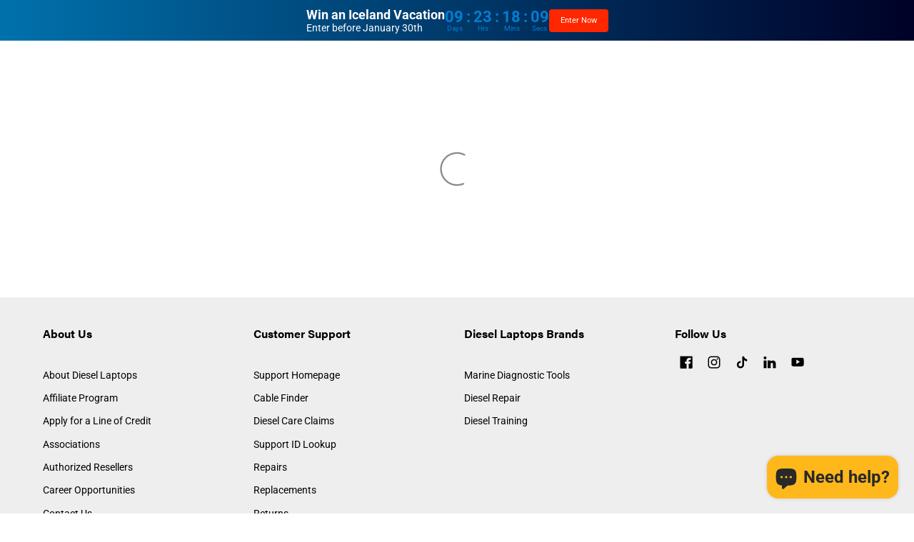

--- FILE ---
content_type: text/css
request_url: https://www.diesellaptops.com/cdn/shop/t/37/assets/styles.overrides.css?v=138295218372490247981767994038
body_size: 12282
content:
/** Shopify CDN: Minification failed

Line 2832:17 Unexpected "}"

**/
 html {
    -webkit-box-sizing: border-box;
    box-sizing: border-box; }
  
  *,
  *::before,
  *::after {
    -webkit-box-sizing: inherit;
    box-sizing: inherit; }
#shopify-chat iframe {
	z-index: 99999999 !important;
}
#header {
  border-bottom: 1px solid #dddddd;
}
.content ul li {
  list-style: disc;
}
.content ul li:before {
  display: none;
}
.content ul li ul li {
  list-style: circle;
}
ul li li, ol li li {
  font-size: inherit;
}
.content ul.pagination li {
  list-style: none;
}
.static-search .search-form.search-form-header > span button svg {
  height: 30px;
  width: 30px;
}
/* Mike Stuff */

#comments {
  display:none;
}

.container {
    margin: 0 auto;
    padding: 0 var(--master_spacing);
}
.index-page .container,
#header-toolbar .container {
  max-width: 1600px;
}
/*#shopify-section-template--18168604328185__section_image_with_text_overlay_eELMit > section > div > div > div > div > div > div:hover > img {
  filter:brightness(.3) grayscale(1);
  transition: all 0.15s ease;
}

#shopify-section-template--18168604328185__section_image_with_text_overlay_eELMit > section > div > div > div > div > div > div > img {
  transition: all 0.15s ease;
}*/
.index-page div[class^= "dynamic-section-image"] div a:hover + img {
  filter:brightness(.3) grayscale(1);
  transition: all 0.15s ease;
}

/* Overrides */
.banner-section + .container {
  margin-top: var(--master_spacing);
}
.product-details .form-blocks.meta {
	float: left;
	width: 100%;
}
.clearBoth .form-blocks.meta p:last-child {
  border-bottom: none;
}
.relative.image-align span {
  top: 35%;
}
.relative.image-align {
  padding-left: 0;
  padding-bottom: 0;
}
.shopify-section:first-child:not(section:last-child), .shopify-section:first-child>.section-margin-bottom:not(section:last-child) {
  margin-bottom: 0;
}
.shopify-section:last-child > .section-margin-bottom {
  margin-bottom: var(--section-margin-bottom-desktop);
}
.breadcrumbs a, .breadcrumbs span {
  font-size: var(--small);
}
.cart-table-header h4 {
  color: var(--accent_color);
}
/* .tmenu_app .tmenu_nav li.tmenu_item--root:not(.tmenu_item_has_child) > a.tmenu_item_link {
  background-color: #FFB81C;
}
*/

.menu-financing a {
  background-color: #FFB81C;
}

.menu-iceland > a{
    margin-left: 5px !important;
}

.menu-iceland a, .menu-iceland a:hover {
  background-color:rgb(0, 125, 197) !important;
  color: white !important;
  font-weight:bold !important;
}

.tmenu_app .tmenu_nav li.tmenu_item--root:not(.tmenu_item_has_child)>a.tmenu_item_link:hover {
  background-color: #DDDDDD;
}
.tmenu_transition_fade .tmenu_item_search_type--icon .tmenu_search_form, .tmenu_transition_fade .tmenu_submenu {
  transition-duration: .15s !important;
}
.breadcrumbs,
.collection-products {
  margin-top: 30px;
}
.cart-table .item .variants, .cart-table .item .total-item {
  color: #000000;
}
.form-blocks.meta p:last-child, 
.form-blocks.meta ul:last-child, 
.form-blocks.meta ol:last-child, 
.form-blocks.meta h1:last-child, 
.form-blocks.meta h2:last-child, 
.form-blocks.meta h3:last-child, 
.form-blocks.meta h4:last-child, 
.form-blocks.meta h5:last-child, 
.form-blocks.meta h6:last-child {
  border-bottom: none;
}
.shopify-policy__container {
  max-width: 1200px;
}
main ul,
main ol {
  margin-left: 10px;
}
/* End Overrides */

/* Styles they removed that were needed */

.cart-table .table-center .one, 
.cart-table .table-center .two, 
.cart-table .table-center .two-half, 
.cart-table .table-center .three, 
.cart-table .table-center .four, 
.cart-table .table-center .five, 
.cart-table .table-center .six, 
.cart-table .table-center .seven, 
.cart-table .table-center .eight, 
.cart-table .table-center .nine, 
.cart-table .table-center .ten, 
.cart-table .table-center .eleven, 
.cart-table .table-center .twelve {
  float: left;
}

.clearBoth {
  clear: both;
}
.header-navigation nav .responsiveMenu.isMobile li li li a:focus {
  background: rgba(0,0,0,.05);
}
.flex-container {
    background-color: #f1f1f1;
    margin: 0;
    padding: 50px;
    border-left: 4px solid #f1f1f1;
    border-right: 4px solid #f1f1f1;
    display: flex;
    flex-flow: row wrap;
    align-content: flex-start;
    align-items: center;
border-bottom: 4px solid #f1f1f1;}
.flex-container .icon-background {
    color: #f1f1f1;
    opacity: 0; }
  
  .flex-container > * {
    margin: 0 !important;
    padding: 10px;
    flex: 1; }

  .wistiaFlexEmbedContainer {
    background-color: #f1f1f1;
    margin: 0;
    padding: 50px;
    border-left: 4px solid #f1f1f1;
    border-right: 4px solid #f1f1f1;
  }
.wistiaFlexEmbedContainer:nth-of-type(odd) {
  background: #fff;
  border-top: 4px solid #f1f1f1;
}
  .flex-container .image-ping, .flex-container .fluid-width-video-wrapper,
.flex-container .wistia-video-wrapper {
    margin-right: 25px !important;
    padding: 0;
    padding-bottom: 25%;
    height: 0;
    object-position: center;
    object-fit: cover;
    /*border: 1px solid rgba(127, 127, 127, 0.16);
    box-shadow: 0 1px 4px rgba(127, 127, 127, 0.11);*/
    /*overflow: hidden;*/
    position: relative; }



.updatesBlock {
    background-color: #f1f1f1;
    margin: 0;
    padding: 30px;
    border-left: 4px solid #f1f1f1;
    border-right: 4px solid #f1f1f1;
    display: flex;
    flex-flow: row wrap;
    align-content: flex-start;
    align-items: center; 
  margin-top: 24px;
  margin-bottom: 24px;
  }
.rte .updatesBlock h4.prodseect {
  width: 100%;
  margin-top: 0;
  padding: 5px 16px;
}
.wistiaFlexEmbedContainer .wistiaEmbedBlock2 {
  margin-bottom: 30px !important;
}
.wistiaFlexEmbedContainer .videoembeds2 {
  width: 48%;
  float: left;
  text-align:center;
}
.wistiaFlexEmbedContainer .videoembeds2:nth-child(odd) {
  margin-right: 2%;
}
.wistiaFlexEmbedContainer .videoembeds2 .wistia_embed {
  display:inline-block;
}
.wistiaFlexEmbedContainer .videoembeds2 p {
  margin-bottom: 0.5rem;
}
  .flex-container .image-ping img {
    margin: 0 !important;
    padding: 0 !important;
    width: 100% !important;
    object-position: center;
    object-fit: cover;
    border: none !important;
    box-shadow: none !important;
    position: absolute; }
  
  .flex-container .yt-hd-thumbnail img {
    margin: 0 !important;
    padding: 0 !important;
    width: 100% !important;
    height: 100% !important;
    object-position: center;
    object-fit: cover;
    border: none !important;
    box-shadow: none !important; }
  
  .yt-hd-thumbnail img {
    margin: 0 !important; }
  
  .flex-container .yt-hd-thumbnail-inner-container {
    border: none !important; }
  
  .flex-container .hidden-text {
    width: 100%;
    margin-top: 25px !important;
    flex-shrink: 0;
    flex-basis: 100%;
    background: #fff;
    overflow: hidden;
    order: 3;
    display: none;
    padding-top: 30px;}
  .flex-container .needMoreSpace {
    margin-top: 40px !important;
  }
  .flex-container .hidden-text ul {
    /*display: flex;
    flex-flow: row wrap;
    align-content: flex-start;
    align-items: center; */
  grid-template-columns: repeat(3, minmax(0, 1fr));
display:grid;
}
  .flex-container .hidden-text ul.fullWidthList {
    display: block;
  }
  /*.flex-container .hidden-text ul li {
    flex: 1;
    flex-basis: 33%; }*/
.flex-container .hidden-text ul.listwidth50 li {
  flex-basis: 50%;
}
.flex-container .two-col-list ul li {
  flex-basis: 50%;
}
  .flex-container .hidden-text ul.fullWidthList li {
    flex: none;
    flex-basis: auto;
  }
  .flex-container .hidden-text ul.one-up li {
    flex: 1;
    flex-basis: 100%; }
  
  .flex-container .hidden-text ul.two-up li {
    flex: 1;
    flex-basis: 50%; }
  
  .flex-container:nth-of-type(odd) .hidden-text {
    background: #f1f1f1; }
.flex-container .inner-text {
    margin-left: 15px !important;
    position: relative; }
  
  .flex-container:nth-of-type(odd) .icon-background {
    color: #fff; }
  
  .flex-container:nth-of-type(odd) {
    background: #fff;
  border-top: 4px solid #f1f1f1;}
  
  .flex-container:nth-of-type(odd):last-of-type:not(:nth-child(even)) {
    border-bottom: 4px solid #f1f1f1;
  border-top: 4px solid #f1f1f1;}
  
  .flex-container:nth-of-type(odd) .image-ping, 
  .flex-container:nth-of-type(odd) .fluid-width-video-wrapper,
  .flex-container:nth-of-type(odd) .wistia-video-wrapper {
    margin-left: 25px !important;
    margin-right: 0 !important;
    order: 2; }
  .flex-container .image-ping {
    /*overflow: hidden;*/
  }
  .flex-container:nth-of-type(odd) .inner-text {
    margin-left: 0 !important;
    margin-right: 15px !important;
    order: 1; }
  
  .flex-container .inner-text h4 {
    margin-top: -10px;
    margin-bottom: 2px;
    text-align: center; }
  
  /* Adjustable Horizontal Rule */
  .flex-container .inner-text h4:after {
    content: "";
    display: block;
    margin: 0 auto 5px auto;
    width: 75%;
    padding: 5px 0;
    border-bottom: 3px solid #ffb81c;
    left: 0;
    position: relative; }
  
  .inner-text .awareness:after {
    border-bottom: 3px solid #d0006e !important; }
  
  .flex-container .inner-text p {
    margin-bottom: 0;
  margin-top: 16px;}
  
  .flex-container .inner-text span.fa-stack {
    width: 100%;
    color: black;
  text-align: center;}
  .flex-container .inner-text span.fa-stack img {
    height: 1em;
    width: 1.25em;
    left: 0;
    position: absolute;
    text-align: center;
  }
  .svg-inline--fa {
    font-size: inherit !important; }
.form-blocks.meta p.clickme:last-child {
  border-bottom: none;
  margin-bottom: 0;
  padding-bottom: 20px;
}

 .clickme {
    cursor: pointer;
    border: 2px solid #FFB81C;
    display: inherit;
    width: calc(100% - 50px);
    margin-left: 0;
    margin-right: 25px;
    padding: 20px;
    text-align: center;
    font-size: 1.2rem;
    color: #000 !important;
    text-decoration: none;
    background: #FFB81C !important;
    float: right;
    border-radius: 3px;
    text-align: center !important;
    transition: all 200ms ease;}
  
  .clickme a,
.form-blocks.meta p.clickme a {
    color: #000 !important;
    background: none;
    text-decoration: none;}
  
  .clickme:hover {
    background: #e4ab11;
    border: 2px solid #e4ab11; }
  
  .pink {
    border: #cf006d;
    background: #cf006d;
    color: #fff !important;
    width: 50%;
    margin: 0 25%; }
  
  .half {
    width: 50%;
    margin: 0 25%; }
  
  .third {
    width: 33%;
    margin: 33%; }
/* styles for the fordeer banners */
#shopify-block-8698817763995941236 {
  position: absolute;
  top: 0;
  width: 100%;
}

 @media screen and (max-width: 1023px) {
    .flex-container, .flex-container:nth-of-type(odd),
    .wistiaFlexEmbedContainer {
      position: relative;
      margin: 40px 0;
      padding: 0;
      /*border: 1px solid rgba(127, 127, 127, 0.16);
      box-shadow: 0 1px 4px rgba(127, 127, 127, 0.11);*/
      border: none;
      box-shadow: none;
    }
  .flex-container .inner-text span.fa-stack {
    display: none;
  }
    .flex-container .icon-background, .flex-container:nth-of-type(odd) .icon-background {
      opacity: 1; }
  
    .flex-container .inner-text, .flex-container:nth-of-type(odd) .inner-text {
      margin: 0 !important;
      order: 2 !important;
      position: relative;
      z-index: 10; }
  
    .flex-container .image-ping, .flex-container:nth-of-type(odd) .image-ping, 
    .flex-container .fluid-width-video-wrapper,  
    .flex-container > .wistia-video-wrapper,
    .flex-container:nth-of-type(odd) .fluid-width-video-wrapper,
    .flex-container:nth-of-type(odd) .wistia-video-wrapper {
      margin: 10px !important;
      padding: 0px;
      padding-bottom: 53.25%;
      flex-basis: 100%;
      max-width: none;
      width: calc(100% - 30px);
      order: 1 !important;
      /*border: 1px solid rgba(127, 127, 127, 0.16);
      box-shadow: 0 1px 4px rgba(127, 127, 127, 0.11);*/
      border: none;
      box-shadow: none;
      position: relative; }
  
    .flex-container .hidden-text ul li {
      flex-basis: 100%; }
  
    .flex-container h4, .flex-container:nth-of-type(odd) h4 {
      margin: 0 !important;
      text-align: left !important;
      position: relative;
      z-index: 2; }
  
    .flex-container h4:after {
      margin: 0 auto 5px 0 !important;
      width: 20% !important;
      z-index: 1; }
  
    .flex-container p {
      text-align: left !important; }
  
    .flex-container span.fa-stack {
      width: 2.5em !important;
      position: absolute;
      top: -55px;
      left: 10px;
      /*color: #ffb81c !important;*/
      font-size: 41px; }
   
    .product-form--regular {
      position: relative;
      margin: 40px 0;
      padding: 10px;
      background: #f1f1f1;
      border: 1px solid rgba(127, 127, 127, 0.16);
      box-shadow: 0 1px 4px rgba(127, 127, 127, 0.11); }
  
    .product-form--regular .fluid-width-video-wrapper {
      border: 1px solid rgba(127, 127, 127, 0.16);
      box-shadow: 0 1px 4px rgba(127, 127, 127, 0.11); } 
  
    .wistiaFlexEmbedContainer .videoembeds2 {
      width: 100%;
      float: none;
    }
    .wistiaFlexEmbedContainer .videoembeds2:nth-child(odd) {
      margin-right: 0;
    }
  .contentDeliveryFeatures .flex-container {
    text-align: center;
    display: block;
    padding: 10px;
  }
  .contentDeliveryFeatures .flex-container > * {
    flex: none;
    display: inline-block;
    padding: 0;
  }
  .contentDeliveryFeatures .flex-container li {
    text-align: left;
  }
   .clickme {
      float: none;
    margin-left: auto;
      margin-right: auto;
   }
 .flex-container .image-ping img {
   max-height: 100%;
   object-fit: contain;
 }
   .ihfBlock:nth-child(even) .ihfImgbox,
   .ihfBlock:nth-child(odd) .ihfContent,
   .resellerBlock:nth-child(even) .resellerImgbox,
   .resellerBlock:nth-child(odd) .resellerContent,
   .ihfBlock:nth-child(odd) .ihfImgbox,
   .ihfBlock:nth-child(2n) .ihfContent,
   .resellerBlock:nth-child(odd) .resellerImgbox,
   .resellerBlock:nth-child(2n) .resellerContent{
     float: none;
     width: 100%;
   }
   .page-page section .inner-container {
     margin-bottom: 40px;
   }
}

@media screen and (max-width: 800px) {
  .flex-container .image-ping, .flex-container .wistia-video-wrapper {
      width: 100%!important;
  }
  .flex-container .image-ping {
      margin: 10px!important;
  }
}
  @media screen and (max-width: 679px) {
    .clickme {
      float: none;
    margin-left: auto;
      margin-right: auto;
    }
  
    .pink {
      border: #cf006d;
      background: #cf006d;
      color: #fff !important;
      width: 100%;
      margin: 10px 0;
      float: none; }
  
    .half {
      width: 100%;
      margin: 10px 0;
      float: none; }
  
    .third {
      width: 100%;
      margin: 10px 0;
      float: none; }
  .header-navigation nav .responsiveMenu.isMobile a:focus {
    background: rgba(0,0,0,.05);
  }
  }
 .flex-container p.clickme {
    text-align: center !important;
    float: none;
   margin-left: auto;
   margin-right: auto;
 }
.enhanced-listing-button {
    cursor: pointer;
    border: 2px solid #ffb81c;
    display: inherit;
    width: 34%;
    margin: 10px 30px 10px 0;
    padding: 20px;
    text-align: center;
    font-size: 1.2rem;
    color: #000 !important;
    text-decoration: none;
    background: #ffb81c;
    float: none;
    width: 100%;
    border-radius: 3px; }
.enhanced-listing-button a {
  text-decoration: none;
}
.tab-body .enhanced-listing-button {
  padding: 10px;
}
    @media screen and (max-width: 719px) {
      .enhanced-listing-button {
        width: 100%;
        margin: 10px 0; } }
  
  .enhanced-listing-button:hover {
    background: #ffbf32;
    border: 2px solid #ffbf32; }
   .contentDeliveryFeatures .flex-container {
     padding: 25px 10px;
   }
  .contentDeliveryFeatures .flex-container:nth-of-type(odd) {
    border-top: 4px solid #f1f1f1;
  }

.contentDeliveryFeatures .flex-container li {
    list-style-type: none;
    padding: 10px 0;
    line-height: 1.7em;
}
.rte img.featureIcon {
  max-width: 40px;
}
.flex-container .inner-text span.fa-stack img.featureIcon {
  display: inline-block;
  position: static;
  margin-bottom: 16px;
}
.breadcrumbs a.active, 
breadcrumbs a:hover,
.breadcrumbs a:focus,
.breadcrumbs span.active,
.breadcrumbs span:hover,
.breadcrumbs span:focus,
.breadcrumbs .breadcrumb_text span:last-child,
.breadcrumbs .breadcrumb_text span:last-child a {
  color: #000000;
}
.product .product-details .product-title a:hover, .product .product-details .product-title a:focus {
  color: #000000;
}

.shopify-section {
  margin-bottom: 50px;
}
.shopify-section-header {
  margin-bottom: 0;
}
div.shopify-section-group-header-group {
  margin-bottom: 0 !important;
}
:root {
  --headline_font: "acumin-pro", sans-serif !important;
}
h1,.h1 {
	font-size: var(--headline_font_size_36);
}
h2 {
	font-size: var(--headline_font_size_30);
}
h3 {
	font-size: var(--headline_font_size_24);
}
*, h1, h2, h3, h4, h5, .h5, h6, .section-title-36 {
  line-height: 1.375em;
}

.section-title-36,
.section-title-72 {
  text-transform: uppercase;
}
.section-title-12,
.section-title-18,
.section-title-24,
.section-title-30,
.section-title-36,
.section-title-42,
.section-title-48,
.section-title-54,
.section-title-60,
.section-title-66,
.section-title-72,
.section-title-78,
.section-title-84,
.section-title-90,
.section-title-96 {
	line-height: 1.375em;
}
blockquote {
  font-style: normal;
}
a {
  color: #0088ff;
}
footer .footer-menu ul li a {
  color: #000000;
}
footer .footer .twelve {
  text-align: center;
}
footer .footer .twelve li {
  display: inline-block;
  margin-right: 10px;
  margin-left: 10px;
}
footer .footer .twelve .mobile-hide,
footer .footer .twelve .desktop-hide {
  display: none !important;
}
footer .footer .bottompad {
  margin-bottom: 10px;
}
.group:before,
  .group:after {
    content: "";
    display: table;
  }
  .group:after {
    clear: both;
  }
  .group {
    zoom: 1;
    clear: both;
  }
  .offscreen {
    display: block;
    position: fixed;
    left: -1000px;
    top: -1000px;
  }
  .textcenter {
    text-align: center;
  }
 .flex-container .icon-background {
    color: #f1f1f1;
    opacity: 0; }
.chatIframe iframe {
    width: 100%;
    height:100%;
    border: none;
  position: relative;
  z-index: 1000;
  bottom: -4px;
}

.btn.outline,
.shopify-payment-button__button.shopify-payment-button__button--unbranded.outline,
.shopify-email-marketing-confirmation__container a.outline, input[type=button].outline {
  background: var(--button_primary_background);
}
.btn:hover:not([disabled]) span.icon-minus,
.btn:focus:not([disabled]) span.icon-minus,
.shopify-payment-button__button.shopify-payment-button__button--unbranded:hover:not([disabled]) span.icon-minus,
.shopify-payment-button__button.shopify-payment-button__button--unbranded:focus:not([disabled]) span.icon-minus,
.shopify-email-marketing-confirmation__container a:hover:not([disabled]) span.icon-minus,
.shopify-email-marketing-confirmation__container a:focus:not([disabled]) span.icon-minus,
input[type="button"]:hover:not([disabled]) span.icon-minus,
input[type="button"]:focus:not([disabled]) span.icon-minus,
.btn:hover:not([disabled]) span.icon-plus,
.btn:focus:not([disabled]) span.icon-plus,
.shopify-payment-button__button.shopify-payment-button__button--unbranded:hover:not([disabled]) span.icon-plus,
.shopify-payment-button__button.shopify-payment-button__button--unbranded:focus:not([disabled]) span.icon-plus,
.shopify-email-marketing-confirmation__container a:hover:not([disabled]) span.icon-plus,
.shopify-email-marketing-confirmation__container a:focus:not([disabled]) span.icon-plus,
input[type="button"]:hover:not([disabled]) span.icon-plus,
input[type="button"]:focus:not([disabled]) span.icon-plus {
	color: var(--button_primary_background);
	text-decoration: none;
}
#itoris_dynamicproductoptions .required:not(.choices):not(select):not(.wfAutosuggest) {
  border: none !important;
  background:transparent !important;
  border-radius: 0 !important;
  font-weight: bold;
}
.btn.outline:hover:not([disabled]),
.btn.outline:focus:not([disabled]),
.shopify-payment-button__button.shopify-payment-button__button--unbranded.outline:hover:not([disabled]),
.shopify-payment-button__button.shopify-payment-button__button--unbranded.outline:focus:not([disabled]),
.shopify-email-marketing-confirmation__container a.outline:hover:not([disabled]),
.shopify-email-marketing-confirmation__container a.outline:focus:not([disabled]),
input[type=button].outline:hover:not([disabled]), input[type=button].outline:focus:not([disabled]) {
  color: #ffffff;
  background-color: #000000;
}
select {
  -webkit-appearance: auto;
}
.breadcrumbs a.active, .breadcrumbs a:hover, .breadcrumbs a:focus, .breadcrumbs span.active, .breadcrumbs span:hover, .breadcrumbs span:focus {
  color: #000000;
}
  .cart-table .dpo_cart_edit_container {
    position: fixed;
    left: -1000px;
    top: -1000px;
  }
.cart-options .one,
.cart-options .two,
.cart-options .two-half,
.cart-options .three,
.cart-options .four,
.cart-options .five,
.cart-options .six,
.cart-options .seven,
.cart-options .eight,
.cart-options .nine,
.cart-options .ten,
.cart-options .eleven,
.cart-options .twelve {
  float: left;
}
.cart-options .btn {
  width: 230px;
  max-width: none;
  font-weight: bold;
  font-size: 1.15rem;
  line-height: 130%;
}
@media screen and (max-width: 850px) {
  .cart-options .one,
  .cart-options .two,
  .cart-options .two-half,
  .cart-options .three,
  .cart-options .four,
  .cart-options .five,
  .cart-options .six,
  .cart-options .seven,
  .cart-options .eight,
  .cart-options .nine,
  .cart-options .ten,
  .cart-options .eleven,
  .cart-options .twelve {
    float: none;
    width: 100%;
    margin: 0 auto;
  }
  #shopify-section-template--18168603934969__main .cart-options .btn {
    width: 100%;
    max-width: 220px;
  }
}
.product-images-mobile {
  display: none;
}
/*.product-details .tab-body fieldset,
.product-details .tab-body fieldset legend {
  display: none;
}*/
@media only screen and (max-width: 600px) {
  .product-images-mobile {
    display: block;
  }
  .product-images-desktop {
    display: none;
  }
  footer .one:not(.brands),
  footer .two:not(.brands),
  footer .two-half:not(.brands),
  footer .three:not(.brands),
  footer .four:not(.brands),
  footer .five:not(.brands),
  footer .six:not(.brands),
  footer .seven:not(.brands),
  footer .eight:not(.brands),
  footer .nine:not(.brands),
  footer .ten:not(.brands),
  footer .eleven:not(.brands),
  footer .twelve:not(.brands) {
    padding: 0 calc(var(--master_spacing) * 3) 0 calc(var(--master_spacing) * 2.25);
  }  
  footer .footer .twelve {
    padding: 0;
  }
  footer .open-container .open.open-btn .icon {
    margin-top: 4px;
  }
 /* .sorting.open-container {
    display: none;
  }
  .sorting + #collection {
    margin-top: 50px;
  }*/
  .wFormContainer .wForm form {
    padding: 0 !important;
  }
}

input[type=checkbox] {
  appearance: checkbox;
  -webkit-appearance: checkbox;
}
input[radio] {
  appearance: radio;
  -webkit-appearance: radio;
}
.tmenu_wrapper .tmenu_alignment_center .tmenu_nav {
  justify-content: left;
}
.header-navigation nav .responsiveMenu.isDesktop li a:hover, 
.header-navigation nav .responsiveMenu.isDesktop li a:focus,
.header-navigation nav .responsiveMenu.isDesktop li a.active,
.header-navigation nav .responsiveMenu.isDesktop>li:hover > a,
.header-navigation nav .responsiveMenu.isDesktop>li:focus > a,
.header-navigation nav .responsiveMenu.isDesktop>li:focus-within > a{
    color: var(--header_font_color);
}
.customer-links ul li.hover ul,
.customer-links ul li:not(.avoid):hover ul,
.customer-links ul li:not(.avoid):focus ul,
.customer-links ul li.key:not(.avoid):focus-within ul {
    visibility: hidden;
}
.customer-links ul li.hover ul > *:first-child,
.customer-links ul li:not(.avoid):hover ul > *:first-child,
.customer-links ul li:not(.avoid):focus ul > *:first-child,
.customer-links ul li.key:not(.avoid):focus-within ul > *:first-child {
    visibility: hidden;
}

.bannerWBg {
  position: relative;
}
.bannerWBg > .container {
  height: 100%;
  padding: 0;
}
.bannerWBg, .bannerWBg > .container > .clearfix > .relative > .table-cell > .section-height {
  height: 600px;
  margin-bottom: 0;
}
.bannerWBg .container .relative {
  position: absolute;
  bottom: 0;
}
.bannerWBg h1.section-title-12, 
.bannerWBg h1.section-title-18, 
.bannerWBg h1.section-title-24, 
.bannerWBg h1.section-title-30, 
.bannerWBg h1.section-title-36, 
.bannerWBg h1.section-title-42, 
.bannerWBg h1.section-title-48, 
.bannerWBg h1.section-title-54, 
.bannerWBg h1.section-title-60, 
.bannerWBg h1.section-title-66, 
.bannerWBg h1.section-title-72, 
.bannerWBg h1.section-title-78, 
.bannerWBg h1.section-title-84, 
.bannerWBg h1.section-title-90, 
.bannerWBg h1.section-title-96 {
  background-color: #000000;
  padding: 16px;
  position: absolute;
  bottom: 0;
  left: 0;
  color: #ffffff;
  text-transform: uppercase;
  margin-bottom: 0;
}
.bannerWBg + .container {
  margin-top: 30px;
}
.texaedu .bannerWBg {
  height: 560px;
}
.header-toolbar {
  padding-top: 20px;
}
.header-toolbar ul {
  height: auto;
}
div.logo a img {
  float: left;
  margin-left: 25px;
}
.giveUsACall a {
  color: #000000;
  text-align: left;
}
.giveUsACall h4,
.giveUsACall span {
  margin-bottom: 0;
  font-size: 1rem;
  font-weight: 500;
}
.giveUsACall .small-promo-content {
  margin-left: 8px;
}
.header-customerbar-container .customer-links {
  width: calc(100% - 295px);
  display: block;
  margin-left: 20px;
  float: left;
}
.header-customerbar-container .static-search {
  margin-right: 1rem;
}
.header-customerbar-container .logo {
  float: left;
}
.collection-filters nav.text-center {
  text-align: left;
}
.customer-links ul li.mobileLogo {
  display: none;
}
predictive-search[open] .search-form .search-results {
  z-index: 10000;
}
.tmenu_submenu_type_mega .tmenu_item_link {
  padding-left: 5px !important;
  padding-right: 5px !important;
}


.header-navigation .main-menu {
  margin-top: 20px;
  float: left;
  clear: both;
}
.header-navigation nav .responsiveMenu>li>a {
  padding-top: 10px;
  padding-bottom: 10px;
}
#responsiveMenu .tmenu_item_active ul {
  background: #eeeeee;
  max-height: var(--max-height);
}
li:not(.tmenu_item_mobile) .tmenu_submenu .tmenu_item_link:not([tmenu-disabled-link]):hover {
  background: #ffb81c !important;
}
li:not(.tmenu_item_mobile) .tmenu_submenu .tmenu_col.tmenu_col-12,
li.tmenu_item_mobile .tmenu_submenu .tmenu_item a.tmenu_item_content_alignment_left {
  background: rgb(220,34,44);
}

li:not(.tmenu_item_mobile) .tmenu_submenu .tmenu_col.tmenu_col-12 a:link,
li:not(.tmenu_item_mobile) .tmenu_submenu .tmenu_col.tmenu_col-12 a:hover,
li:not(.tmenu_item_mobile) .tmenu_submenu .tmenu_col.tmenu_col-12 a:active,
li:not(.tmenu_item_mobile) .tmenu_submenu .tmenu_col.tmenu_col-12 a:focus,
li.tmenu_item_mobile .tmenu_submenu .tmenu_item a.tmenu_item_content_alignment_left:link,
li.tmenu_item_mobile .tmenu_submenu .tmenu_item a.tmenu_item_content_alignment_left:hover,
li.tmenu_item_mobile .tmenu_submenu .tmenu_item a.tmenu_item_content_alignment_left:active,
li.tmenu_item_mobile .tmenu_submenu .tmenu_item a.tmenu_item_content_alignment_left:focus{
  color: #ffffff !important;
  font-size: 21px;
  border-bottom: none;
}

li:not(.tmenu_item_mobile) .tmenu_submenu .tmenu_col.tmenu_col-12 .tmenu_item_link:not([tmenu-disabled-link]):hover {
  background: transparent !important;
}
/* For Decoder Page */
  .productHighlight {
    background-color:#F0F0F0;  
    padding: 0 50px 50px 50px;
    margin-bottom:50px;
    margin-top: 50px;
  }
  .productHighlight h2 {
    margin-bottom: 0;
    margin-top: 3rem;
  }
  .productHighlight h4 {
    line-height: 120%;
  }
  .productHighlight .fullWidth p {
    margin-top: 0;
  }
  .productHighlight .decoderPhoneForMobile {
    text-align: center;
  }
  .productHighlight .hidden-sm {
    text-align: center;
  }
  .decoderPhone {
    width:100%;
    max-width:250px;
    margin-top:0;
    margin-bottom:30px;
  }
  .productHighlight .decoderPhoneForMobile img {
    max-width: 200px;
    display: inline-block;
  }
  .productHighlightCol .iphone-header > i,
  .productHighlightCol .iphone-header > svg {
    /*float:right;*/
    font-size: 40px !important;
    /*margin-left: 20px;
    margin-top: -10px;
    height:221px;*/
    color: #FFB81C;
    position: absolute;
    right: 0;
    top: 45%;
  }
.productHighlightCol:last-child .iphone-header > i,
.productHighlightCol:last-child .iphone-header > svg {
  right: auto;
  left: 0;
}
  .productHighlightCol {
    width: calc(33.33333333% - 30px);
    float: left;
    padding: 0 15px;
    margin-top: 30px;
  }
  .productHighlightCol.decoderPhoneForLargeScreen {
    margin-top: 0;
  }
  .productHighlightCol:last-child .iphone-header > i,
  .productHighlightCol:last-child .iphone-header > svg {
    float: left;
    margin-right: 20px;
    margin-left: 0;
  }
  .text-center {
    text-align: center;
  }
  .decoderPhoneForMobile,
  .fullWidth {
    width: 100%;
  }
  .iphone-cta-1,
  .iphone-cta-2 {
    height: 230px;
    position: relative;
  }
.iphone-cta-1 {
  margin-bottom: 53px;
}
  .iphone-cta-2 {
    clear: both;
  }
.iphone-cta-1 h4,
.iphone-cta-1 p,
  .iphone-cta-2 h4,
.iphone-cta-2 p {
  padding-right: 51px;
}
.productHighlightCol:last-child .iphone-cta-1 h4,
.productHighlightCol:last-child .iphone-cta-1 p,
  .productHighlightCol:last-child .iphone-cta-2 h4,
.productHighlightCol:last-child .iphone-cta-2 p {
  padding-left: 51px;
  padding-right: 0;
}
  .appStoreLinkContainer {
    clear: both;
    text-align: center;
  }
  .appStoreLink {
    width: 25%;
    display: inline-block;
  }
  .appStoreLink a {
    display: block;
  }
  .rte .appStoreLink a img:not([style]),
  .appStoreLink a img {
    margin-top: 0;
    margin-bottom: 0;
  }
  .decoderPhoneForMobile {
    display: none;
  }
.productHighlightCol .fullWidth {
  padding-top: 50px;
}
@media (max-width: 1200px) {
  .productHighlight {
    padding: 0 0 50px;
  }
}
  @media (max-width: 845px) {
    .decoderPhoneForLargeScreen,
    .productHighlight .iphone-header > i, .productHighlight .iphone-header > svg {
      display: none !important;
    }
    .decoderPhoneForMobile {
      display: block !important;
    }
    .productHighlightCol {
      width: 100%;
      float: none;
      padding: 0;
    }
    .iphone-cta-1, .iphone-cta-2 {
      height: auto;
    }
    .productHighlightCol .fullWidth {
      padding-top: 0;
    }
    .iphone-cta-1 {
      margin-bottom: 0;
    }
    .iphone-cta-1 h4,
    .iphone-cta-1 p,
    .iphone-cta-2 h4,
    .iphone-cta-2 p,
    .productHighlightCol:last-child .iphone-cta-1 h4, 
    .productHighlightCol:last-child .iphone-cta-1 p, 
    .productHighlightCol:last-child .iphone-cta-2 h4, 
    .productHighlightCol:last-child .iphone-cta-2 p {
      padding-left: 0;
      padding-right: 0;
    }
  }
  @media (max-width: 680px) {
    .appStoreLink {
      width: 40%;
      clear: both;
      display: block;
      margin-left: auto;
      margin-right: auto;
    }
  }
.ddp {
  background-color: #ffb81c;
  border-top-left-radius: 10px;
  padding: 1.5rem;
}

.ddp h2, .ddp h4 {
  margin-top: 0;
  margin-bottom: 0;
}
.blogAuthorContainer {
  border-top: 4px solid #ffb81c;
  margin-top: 10px;
  margin-bottom: 10px;
  padding-top: 10px;
  padding-bottom: 10px;
}
.blogAuthorContainer .execHead::after {
  display: none !important;
}
/* For About Us page and reseller page */
.resellerContainer {
  margin: 10px 0;
  padding: 10px 0;
  border-bottom: 1px solid #CCCCCC;
}
.resellerProductsContainer {
  margin: 10px 0 30px 0;
  padding: 10px 0;
  border-bottom: 3px solid #FFB81C;
}
.resellerLogo {
  float: left;
  width: 300px;
}
.resellerProducts {
  float: right;
  width: 500px;
}
.resellerLogo img, .resellerLogo img:not([style]),
.resellerProducts img, .resellerProducts img:not([style]) {
  margin-left: 20px;
  margin-top: 0;
  margin-bottom: 0;
}
.resellerInfo {
  float: left;
  width: calc(100% - 300px);
}
.resellersExplained {
  float: left;
  width: calc(100% - 500px);
}
.resellerInfo p, .resellersExplained p {
  margin-top: 3px;
  margin-bottom: 3px;
  margin-left: 2rem;
  text-align: left;
}
.resellersExplained p {
  margin-top: 100px;
}
.resellerInfo i, .resellerInfo svg {
  display: inline-block;
  margin-right: 6px;
  color: #FFB81C;
}
.resellerName {
  font-weight: bold;
  font-size: 1.25rem;
}
@media screen and (max-width: 750px) {
  .resellerContainer, .resellerProductsContainer {
    text-align: center;
  }
  .resellerLogo, .resellerInfo,
  .resellerProducts, .resellersExplained {
    display: inline-block;
    float: none;
    width: auto;
    min-width: 51%;
    clear: both;
    text-align: center;
  }
  .resellerLogo img, .resellerLogo img:not([style]),
  .resellerProducts img, .resellerProducts img:not([style]) {
    margin-left: 0;
  }
  .resellerProducts img, .resellerProducts img:not([style]) {
    max-width: 300px;
  }
  .resellerInfo p,
  .resellersExplained p {
    margin-left: 0;
  }
  .resellersExplained p {
    margin-top: 0;
  }
}
@media screen and (max-width: 400px) {
  .resellerProducts img, .resellerProducts img:not([style]) {
    max-width: 300px;
  }
}
.execPic {
  float: left;
  width: 200px;
}
.execPic img, .execPic img:not([style]) {
  margin-left: 10px;
  margin-top: 0;
  margin-bottom: 0;
}
.execInfo {
  float: left;
  width: calc(100% - 200px);
}
.execInfo i, .execInfo svg {
  display: inline-block;
  margin-right: 6px;
  color: #FFB81C;
}
.execHead {
 /* color: #565758 !important;*/
    margin-top:2px !important;
}
.execHead::after {
    content: "";
    display: block;
    width: 15%;
    border-bottom: 2px solid #ffb81c;
    left: 0;
    position: relative;
    margin-top:0px;
}
@media screen and (max-width: 750px) {
  .execHead::after {
    content: "";
    display: none;
  }
  .resellerContainer, .resellerProductsContainer {
    text-align: center;
  }
  .execPic, .execInfo {
    display: inline-block;
    float: none;
    width: auto;
    min-width: 51%;
    clear: both;
    text-align: center;
  }
  .execPic img, .execPic img:not([style]) {
    margin-left: 0;
  }
  .execInfo p {
    margin-left: 0;
  }
}
.buttonContainer {
    width: 100%;
    float: none;
    text-align: center;
  }
.buttonContainer a {
  display: inline-block;
      border: 2px solid #FFB81C;
      padding: 10px;
      width: 25%;
      text-decoration: none;
      background: #FFB81C !important;
      transition: all 200ms ease;
      font-size: 1.2rem;
      color: #000 !important;
      border-radius: 3px;
}
.buttonContainer a:hover {
  border-color: #e4ab11;
}
/* blog styles */
main.blog-page section div.banner-section + .container > div > div.twelve {
  display: flex;
  flex-flow: row wrap;
  align-items: flex-start;
}
main.blog-page section div.banner-section + .container > div > div.twelve > div.twelve {
  display: -webkit-box;
  display: -webkit-flex;
  display: -ms-flexbox;
  display: flex;
  -webkit-flex-wrap: wrap;
  -ms-flex-wrap: wrap;
  flex-wrap: wrap;
  -webkit-box-pack: start;
  -webkit-justify-content: flex-start;
  -ms-flex-pack: start;
  justify-content: flex-start;
  padding-bottom: 0;
  flex: 9;
    order: 2;
}
@media screen and (max-width: 719px) {
  main.blog-page section div.banner-section + .container > div > div.twelve > div.twelve {
    flex: 1 100%;
    order: 3;
  }
}
main.blog-page section div.banner-section + .container > div > div.twelve > div.twelve > div.row.relative {
   border: 1px solid rgba(127, 127, 127, 0.16);
    -webkit-box-shadow: 0 1px 4px rgba(127, 127, 127, 0.11);
    box-shadow: 0 1px 4px rgba(127, 127, 127, 0.11);
  display: block;
}
@media screen and (max-width: 679px) {
  main.blog-page section div.banner-section + .container > div > div.twelve > div.twelve > div.row.relative {
    width: 100%;
    margin-right: 0; 
  } 
}
@media screen and (min-width: 680px) {
    main.blog-page section div.banner-section + .container > div > div.twelve > div.twelve > div.row.relative {
      width: calc(50% - 5px);
      margin-right: 10px;
    }
}
@media screen and (max-width: 859px) and (min-width: 680px) {
  main.blog-page section div.banner-section + .container > div > div.twelve > div.twelve > div.row.relative:nth-child(2n) {
    margin-right: 0; } }
@media screen and (max-width: 719px) {
  main.blog-page section div.banner-section + .container > div > div.twelve > div.twelve > div.row.relative {
    margin-bottom: 1.75rem; } }
@media screen and (min-width: 720px) {
  main.blog-page section div.banner-section + .container > div > div.twelve > div.twelve > div.row.relative {
    margin-bottom: 3.125rem; } }
@media screen and (min-width: 860px) {
  main.blog-page section div.banner-section + .container > div > div.twelve > div.twelve > div.row.relative:nth-child(3n) {
    margin-right: 0; } }
@media screen and (max-width: 1079px) and (min-width: 860px) {
  main.blog-page section div.banner-section + .container > div > div.twelve > div.twelve > div.row.relative {
    width: calc(33.33333% - 6.66667px); } }
@media screen and (min-width: 1080px) {
  main.blog-page section div.banner-section + .container > div > div.twelve > div.twelve > div.row.relative {
    width: calc(33.33333% - 20px);
    margin-right: 20px; } }
main.blog-page section div.banner-section + .container > div > div.twelve > div.twelve > div.row.relative {
  -webkit-box-flex: 0;
    -webkit-flex-grow: 0;
    -ms-flex-positive: 0;
    flex-grow: 0;
    -webkit-flex-shrink: 0;
    -ms-flex-negative: 0;
    flex-shrink: 0;
    text-align: left;
    -webkit-transition: width 0.1s ease;
    transition: width 0.1s ease;
}
main.blog-page section div.banner-section + .container > div > div.twelve > div.twelve > div.row.relative .article--excerpt-content {
  width: calc(100% - 2.5rem);
  margin: 0 1.25rem;
  white-space: normal;
}
main.blog-page section div.banner-section + .container > div > div.twelve > div.twelve > div.row.relative .relative > a img {
  display: block;
    width: 100%;
    height: 100%;
    max-width: 100%;
    max-height: 100%;
    -o-object-fit: cover;
    object-fit: cover;  }
main.blog-page section div.banner-section + .container > div > div.twelve > div.twelve > div.row.relative .relative > a {
  margin-bottom: 0;
  height: 15.625rem;
  display:block;
}
main.article-page section.section-padding-top {
  padding-top: 0;
}
main.article-page section div.twelve {
  padding: 0;
}
.specialKitIncludes img {
  float: left;
  width: calc(60% - 1.25rem);
}
.specialKitIncludes p {
  float: left;
  margin-left: 16px;
  width: calc(40% - 16px);
}
@media screen and (max-width: 950px) {  
   .specialKitIncludes p,
   .specialKitIncludes img {
     float: none;
     width: 100%;
   }
}
/* Coverage tables for About TEXA */
.theDLDifference {
  margin-bottom: 2rem;
}
.theDLDifference img[style*=right] {
  margin-top: 6rem;
}
  .coverageTable {
    border: 1px solid #ddd;
    border-collapse: collapse;
    font-size: 0.9rem;
    border-spacing: 0;
    border:none;
    background:transparent;
    border-collapse:separate;
    border-spacing:0;
    width: 100%;
    min-width: 760px;
  }

.coverageTable caption {
  font-weight: bold;
  font-size: 1.5rem;
}
  .coverageTable td {
    border-right: 1px solid #ddd;
  border-bottom: 1px solid #ddd;
    padding: 0 5px;
    margin: 0;
    text-align: center;
  background: #ffffff;
  }
.coverageTable td:first-child[colspan] {
  text-align: left;
  font-weight: bold;
}
.coverageTable tbody tr:nth-of-type(odd) td {
    background-color: #f0f0f0;
}
.coverageTable tr:hover td,
.coverageTable tbody tr:nth-of-type(odd):hover td {
  background-color: rgba(255,184,28,0.25);
}
.coverageTable td:first-child {
  text-align: right;
  font-weight: bold;
  border-left: 1px solid #000;
}
.coverageTable td:last-child {
  border-right: 1px solid #000;
}
.coverageTable tr:last-child td {
  border-bottom: 1px solid #000;
}
.coverageTable th {
  font-weight: bold;
  position: sticky;
  top: 0;
  background-color: #FFB81C;  
    border-right: 1px solid #000;
  border-bottom: 1px solid #000;
  border-top: 1px solid #000;
    padding: 0 5px;
    margin: 0;
    text-align: center;
}
.coverageTable th:first-child {
  border-left: 1px solid #000;
}
.coverageTableContainer {
  border: 2px solid #FFB81C;
  text-align: center;
}
.coverageTableContainer + h3,
.grayBackHR + h3 {
  margin-top: 2rem;
}
.coverageTableContainer > div {
  display: inline-block;
  width: 96%;
  margin: 8px 2%;
}
ul.coverageTabs {
  margin: 0;
  padding-left: 0;
  padding-bottom: 0;
}
.coverageTabs li {
  display: block;
  list-style-type: none;
  float: left;
  margin: 0 8px;
  padding-bottom: 3px;
}
.coverageTabs li:first-child {
  margin-left: 0;
}
.coverageTabs li a {  
  padding: 5px 16px;
  font-size: 1.15rem;
  font-weight: bold;
  background-color: #373A36;
  color: #ffffff;
  text-decoration: none;
}

.coverageTabs li a.active,
.coverageTabs li a:hover,
.coverageTabs li a:focus {
  background-color: #FFB81C;
  color: #000000;
}
.coverageTabs li a:hover,
.coverageTabs li a:focus {
  text-decoration: underline;
}
.faqAnswer {
  display: block;
  margin-left: 1rem;
}
.texaVideos > P,
.texaVideos > div.wistiaEmbed,
.jaltestVideos > P,
.jaltestVideos > div.wistiaEmbed {
  width: 31%;
  margin: 0 1%;
  float: left;
}
.jaltestVideos div.squareWistiaEmbed div.wistia_embed {
  width: 100% !important;
}
.texaUpdates {
  border-top: 2px solid #FFB81C;
  margin-top: 1rem;
  padding-top: 2rem;
  margin-bottom: 2rem;
  clear: both;
  width: 100%;
  float: left;
}
.texaUpdates img {
  float: left;
  margin-left: 0;
  margin-right: 0.5rem;
}
p.horizontalScrollMsg {
  display: none;
  font-style: italic;
  margin-bottom: 0;
}
@media screen and (max-width: 850px) {
  .coverageTableContainer > div {
    overflow-x: scroll;
  }
  .coverageTable {
    margin-bottom: 8px;
  }
  .coverageTableContainer .horizontalScrollMsg {
    display: block;
  }
  .aboutTEXApage img[style*=right],
  .aboutTEXApage .theDLDifference img[style*=right] {
    float: none !important;
    margin-left: 0 !important;
    margin-bottom: 0 !important;
    margin-top: 0 !important;
  }
}
@media screen and (max-width: 800px) {  
  .texaVideos p {
    width: 98%;
    clear: both;
  }
  .rte td {
    display: table-cell !important;
    width: auto !important;
  }
}
@media screen and (max-width: 530px) {
  .coverageTabs li {
    margin: 0 2px;
  }
  .coverageTabs li a {
    padding: 5px 8px;
    font-size: 1rem;
  }
}
.row.adNetworkCards {
  display: flex;
    flex-direction: row;
    flex-wrap: wrap;
    width: 100%;
  float: none;
  border-bottom: none;
}
.easy-card {
    background: #ffffff;
    width: 300px;
    margin: 20px auto;
    padding: 20px;
    border-radius: 0px;
    box-shadow: 0 10px 20px rgba(0, 0, 0, 0.19), 0 6px 6px rgba(0, 0, 0, 0.23); }
  .adNetworkCards .easy-card {
    width: 350px;
  }
  .adNetworkCards .easy-card h3 {
    margin-top: 0;
    line-height: 140%;
  }
/* Begin -Blog Special Styles Section- from old */
.grayBack {
    background: #f2f2f2 !important;
    padding: 16px; }
  .grayBack h3:first-child {
    margin-top: 0.25rem;
  }
  hr.grayBackHR {
    margin: 0; }
/* End -Blog Special Styles Section- from old */
.dhContent {
    padding-left: 2rem;
    padding-right: 2rem;
    padding-bottom: 1rem;
    width: calc(60% - 4rem);
  float: left;
  padding-left: 0;
  padding-right: 0;
}
.dhBlock {
  margin-top: 40px;
}
.dhImgbox {
    background-size: contain;
    width: 40%;
  min-height: 300px;
  float: left;
}
.dhImgmob {
    display: none; 
  }
@media screen and (max-width: 700px) {
  .dhImgbox {
  	display: none;
  }
  .dhContent {
    display: block;
    width: 100%;
    border-bottom: 3px solid #ffb81c;
    border-top: none;
  }
  .dhImgmob {
    display: block; 
  }
}
.vdtTabs {
    padding-left: 0;
    margin-left: 0;
    margin-top: 1.75rem;
}
.vdtTabs li {
    display: inline-block;
      cursor: pointer;
  list-style: none !important;
  padding-bottom: 0;
}
.vdtTabs li:not(:first-child) {
    margin-left: 1.75rem;
}
.vdtTabs li > a {
    background: #000000;
    color: #FFB81C;
    text-decoration: none;
    padding: 8px 16px;
    border-radius: 4px 4px 0 0;
    -webkit-transition: background-color 0.2s ease;
  transition: background-color 0.2s ease;
  }
  .vdtTabs li.active,
  .vdtTabs li.active a,
  .vdtTabs li > a.active,
  .vdtTabs li:hover,
  .vdtTabs li > a:hover {
    background: #FFB81C;
    color: #000000;
    text-decoration: none;
        -webkit-transition: background-color 0.2s ease;
      transition: background-color 0.2s ease;
  }
.vdtTabs ul {
    margin-bottom: 0;
  padding-bottom: 0;
    list-style: none;
  }
  .vdtTabbedSections {
    border: 2px solid #FFB81C;
    padding: 16px;
  }
/* Clean up later -- styles for virtual diesel tech and support page */
.supportInfoBlock1, .supportInfoBlock2, .supportInfoBlock3, .supportInfoBlock4 {
  min-height: 218px;
  margin-top: 50px;
  border-top: 2px solid #FFB81C;
}
.virtualDieselTechInfoBlock1, .virtualDieselTechInfoBlock2, .virtualDieselTechInfoBlock3 {
  border-top: none;
  margin-top: 20px;
  min-height: 218px;
}
.supportInfoBlock1 {
  background: url("/cdn/shop/files/supportBG1.jpg?v=1640118520") no-repeat right top;
}
.supportInfoBlock2 {
  background: url("/cdn/shop/files/supportBG2.jpg?v=1640118520") no-repeat left top;
}
.supportInfoBlock3 {
  background: url("/cdn/shop/files/supportBG3.jpg?v=1640118520") no-repeat right top;
}
.supportInfoBlock4 {
  background: url("/cdn/shop/files/supportBG4.jpg?v=1640118519") no-repeat left top;
}

.virtualDieselTechInfoBlock1 {
  background: url("/cdn/shop/files/virtualDieselTech1.jpg?v=1643382164") no-repeat right top;
}
.virtualDieselTechInfoBlock2 {
  background: url("/cdn/shop/files/virtualDieselTech2.jpg?v=1643382164") no-repeat left top;
}
.virtualDieselTechInfoBlock3 {
  background: url("/cdn/shop/files/virtualDieselTech3.jpg?v=1643382164") no-repeat right top;
}
#vdt-Software .virtualDieselTechInfoBlock1 {
  background: url("/cdn/shop/files/virtualDieselTech-Software1.jpg?v=1673899254") no-repeat left top;
}
#vdt-Software .virtualDieselTechInfoBlock2 {
  background: url("/cdn/shop/files/virtualDieselTech-Software2.jpg?v=1673899253") no-repeat right top;
}
#vdt-Software .virtualDieselTechInfoBlock3 {
  background-position: left top;
}

.supportInfoBlock1 .supportInfoBlockContent,
.supportInfoBlock2 .supportInfoBlockContent,
.supportInfoBlock3 .supportInfoBlockContent,
.supportInfoBlock4 .supportInfoBlockContent {
  max-width: calc(100% - 360px);
}
.virtualDieselTechInfoBlockContent {
  max-width: calc(100% - 410px);
}
/*.supportInfoBlock1 .supportInfoBlockContent:after {
  content:"";
  display:inline-block;
  margin-right:-344px; 
}*/
.supportInfoBlock1,
.supportInfoBlock3 {
  border-right: 2px solid #FFB81C;
}
.supportInfoBlock1 img,
.supportInfoBlock3 img,
.virtualDieselTechInfoBlock1 img,
.virtualDieselTechInfoBlock3 img {
	float: right;
}
.supportInfoBlock2 img,
.supportInfoBlock4 img,
.virtualDieselTechInfoBlock2 img {
	float: left;
}
.supportInfoBlock2,
.supportInfoBlock4 {
  border-left: 2px solid #FFB81C;
}
.supportInfoBlock1 .supportInfoBlockContent,
.supportInfoBlock3 .supportInfoBlockContent,
.virtualDieselTechInfoBlock1 .virtualDieselTechInfoBlockContent,
.virtualDieselTechInfoBlock3 .virtualDieselTechInfoBlockContent {
  float: left;
}
.supportInfoBlock2 .supportInfoBlockContent,
.supportInfoBlock4 .supportInfoBlockContent,
.virtualDieselTechInfoBlock2 .virtualDieselTechInfoBlockContent {
  float: right;
}
#vdt-Software .virtualDieselTechInfoBlock1 .virtualDieselTechInfoBlockContent,
#vdt-Software .virtualDieselTechInfoBlock3 .virtualDieselTechInfoBlockContent {
  float: right;
}
#vdt-Software .virtualDieselTechInfoBlock2 .virtualDieselTechInfoBlockContent {
  float: left;
}
.supportInfoBlockContent h2,
.virtualDieselTechInfoBlockContent h2 {
  margin-top: 0;
  margin-bottom: 0;
}
.supportInfoBlockContent p,
.virtualDieselTechInfoBlockContent p {
  margin-top: 0.25rem;
  margin-bottom: 0;
}
@media screen and (max-width: 720px) {
	.supportInfoBlock1, .supportInfoBlock2,
  .supportInfoBlock3, .supportInfoBlock4,
  .virtualDieselTechInfoBlock1,
  .virtualDieselTechInfoBlock2,
  .virtualDieselTechInfoBlock3 {
    background-image: none;
  }
  .supportInfoBlock1 .supportInfoBlockContent, 
  .supportInfoBlock2 .supportInfoBlockContent, 
  .supportInfoBlock3 .supportInfoBlockContent, 
  .supportInfoBlock4 .supportInfoBlockContent,
  .virtualDieselTechInfoBlockContent {
  	float: none;
    max-width: 98%;
    margin-left: 1%;
  }
}
/* Various page styles especially for accordions and some for forms */
/* Accordion Styles */
    .accordionContent, .faqAccordionContent, specAccordionContent {
      display: none;
    }
.product-grid-product-template .accordionContent.table-scroll {
  display: block;
}
    .accordionSection button, .faqAccordionSection button {
      width: 100%;
      background: F0F0F0;
      color: #000;
      text-align: left;
      padding: 0.75em;
      margin-bottom: 1em;
      font-weight: bold;
      border: none;
      -webkit-transition: all 0.15s ease-in-out;
      -moz-transition: all 0.15s ease-in-out;
      -o-transition: all 0.15s ease-in-out;
      transition: all 0.15s ease-in-out;
    }
    .accordionSection button:hover,
    .accordionSection button:focus,
    .faqAccordionSection button:hover,
    .faqAccordionSection button:focus {
      cursor: pointer;
      background: #FFB81C;
      border: none;
      -webkit-transition: all 0.15s ease-in-out;
      -moz-transition: all 0.15s ease-in-out;
      -o-transition: all 0.15s ease-in-out;
      transition: all 0.15s ease-in-out;
    }
#faqAccordion .faqAccordionSection button {
  background: transparent;
  border-bottom: 2px solid #FFB81C;
}
#faqAccordion .faqAccordionSection button span {
  margin-left: 5px;
}
#faqAccordion .contentVisible button {
  border-bottom: none;
  margin-bottom: 0;
}
#faqAccordion .contentVisible .faqAccordionContent {
  border-bottom: 2px solid #FFB81C;
  margin-bottom: 2em;
} 
#faqAccordion .faqAccordionSection .faqAccordionContent p:first-child {
  margin-top: 0;
}
    .contentVisible button {
      background: #FFB81C;
    }
    .supportLevels h4,
    .supportLevels h3,
    .accordionSection h3,
    .faqAccordionSection h3 {
      margin-top: 0;
      text-align: center;
    }
    .accordionSection .supportLevels h4,
    .texaSupportProducts .supportLevels h3,
    .faqAccordionSection .supportLevels h4 {
      padding: 1em 16px 0.5em;
      width: 100%;
      float: left;
      line-height: 120%;
      background: #373A36;
      color: #FFB81C;
    }
    .accordionSection .supportLevels h4 em,
    .texaSupportProducts .supportLevels h3 em,
    .faqAccordionSection .supportLevels h4 em {
      display: block;
      float: left;
      width: 100%;
      font-weight: normal;
      font-size: 0.8em;
    }
    .texaSupportProducts .supportLevels h3 {
      font-size: 1.25rem;
    }
    #comparisonAccordion .supportLevels,
    .texaSupportProducts {
      margin-bottom: 4em;
    }
    #comparisonAccordion .supportLevels {
      position: relative;
    }
    .texaSupportProducts {
      margin-bottom: 4em;
    }
    .texaSupportProducts .supportLevels {
      margin-top: 3em;
    }
    .supportLevels > div  {
      position: relative;
      background: #F0F0F0;
      width: 31%;
      float: left;
      margin-right: 2.5%;
      padding: 0 0 16px;
      box-shadow: 0 2px 5px 0 rgb(0 0 0 / 30%);
      border-radius: 3px;
      margin-top: 2em;
    }

    .supportLevels > div.level3Support {
      -webkit-box-shadow: 3px 3px 7px 0 rgb(0 0 0 / 30%), -3px -3px 7px 0 rgb(0 0 0 / 30%);
      -moz-box-shadow: 3px 3px 7px 0 rgb(0 0 0 / 30%), -3px -3px 7px 0 rgb(0 0 0 / 30%);
      box-shadow: 3px 3px 7px 0 rgb(0 0 0 / 30%), -3px -3px 7px 0 rgb(0 0 0 / 30%);
      border: 3px solid #FFB81C;
    }
    #comparisonAccordion .supportLevels > div {
      min-height: 800px;
    }
#comparisonAccordion .mheSupportLevels > div {
      min-height: 640px;
    }
#comparisonAccordion .fourthLevel  .supportLevels > div {
  min-height: 810px;
}
  #comparisonAccordion .supportLevels > div.level1Support {
    width: 30%;
    margin-right: 3.5%;
  }

  #comparisonAccordion .supportLevels > div.level2Support {
    width: 30%;
    float: right;
  }
    #comparisonAccordion .supportLevels > div.level3Support {
      border-top: none;
      width: 31%;
    margin-right: 2.5%;
    position: absolute;
    left: 34%;
    }
#comparisonAccordion .fourthLevel .supportLevels > div.level3Support {
    border: none;
    box-shadow: 0 2px 5px 0 rgb(0 0 0 / 30%);
}
#comparisonAccordion .fourthLevel .supportLevels > div.level1Support,
#comparisonAccordion .fourthLevel .supportLevels > div.level2Support,
#comparisonAccordion .fourthLevel .supportLevels > div.level3Support,
#comparisonAccordion .fourthLevel .supportLevels > div.level4Support {
  position: relative;
  width: 22%;
  float: left;
  border-top: 3px solid #FFB81C;
  margin-right: 0;
  left: auto;
}
#comparisonAccordion .fourthLevel .supportLevels > div.level2Support,
#comparisonAccordion .fourthLevel .supportLevels > div.level3Support,
#comparisonAccordion .fourthLevel .supportLevels > div.level4Support {
  margin-left: 2.5%;
}
    .bestValue {
      position: absolute;
      display: block;
      width: 100%;
      background: #FFB81C;
      color: #000;
      padding: 8px;
      text-align: center;
      font-weight: bold;
      font-size: 1.25em;
      top: -1.75em;
      border-radius: 3px 3px 0 0;
    }
    .supportLevels img {
      position: absolute;
      left: 50%;
      top: -6em;
      margin-left: -43.5px;
      z-index: 1;
    }
    #comparisonAccordion .supportLevels img {
      position: absolute;
      left: 0.5em;
      top: -3em;
      z-index: 1;
      margin-left: 0;
    }
#comparisonAccordion .fourthLevel .supportLevels img {
  width: 65px;
}
    .supportLevels > div:first-child {
      margin-left: 1%;
    }
    .supportLevels > div:last-child {
      margin-right: 1%;
    }
    .supportLevels ul {
      padding: 0 16px;
      list-style-type: none;
      margin-top: 0;
      float: left;
      clear: both;
    }
.supportLevels ul li {
  list-style-type: none;
}
.dxpSubscriptionOptions {
  width: 100%;
  display: flex;
}
.dxpSubOption {
  width: 45%;
  float: left;
  margin-right: 2.5%;
  margin-left: 2.5%;
  padding: 0 0 4px;
  background: #ffffff;
  border-radius: 4px;
  border: 2px solid #f1f1f1;
}
.dxpSubOption h4 {
  margin-top: 0;
  line-height: 120%;
  background: #FFB81C;
  padding: 4px 8px;
  border-radius: 4px 4px 0 0;
}
.dxpSubOption h4 em {
  font-size: 1rem;
  display: block;
}
.flex-container .hidden-text .dxpSubOption ul {
  display: block;
  width: 100%;
  margin: 0 8px;
}
.flex-container .hidden-text .dxpSubOption li {
    height: 2.5em;
    line-height: 120%;
    margin: 0;
    padding: 0;
}
.flex-container .hidden-text .dxpSubOption li:last-child {
  height: auto;
}
.dxpSubOption em {
  font-size: 1rem;
}
  .supportLevels li {
    height: 3.5em;
    line-height: 120%;
    margin: 0;
    padding: 0;
  }
.supportLevels li.expandedFeature {
  height: 4.75em;
}
.supportLevels li:last-child {
  height: auto;
}
.fourthLevel .supportLevels .featuresSummary + li:last-child {
  margin-top: 1em;
}
  .supportLevels li:first-child {
    text-align: center;
    margin-bottom: 1rem;
  }
.cojaliCompare .fourthLevel .supportLevels li:first-child {
  height: 4.6em;
}
  .supportLevels li:first-child strong {
    font-size: 1.25em;
  }
  .supportLevels a.button-primary {
    clear: both;
    display: inline-block;
    width: 100%;
    padding: 0.25rem 1rem;
    margin-top: 0.25rem;
    color: #000;
    text-decoration: none;
    -webkit-transition: all 0.15s ease-in-out;
    -moz-transition: all 0.15s ease-in-out;
    -o-transition: all 0.15s ease-in-out;
    transition: all 0.15s ease-in-out;
  }
  .supportLevels a.button-primary:hover,
  .supportLevels a.button-primary:focus {
    box-shadow: 2px 2px 4px 0 rgb(0 0 0 / 30%);
    -webkit-transition: all 0.15s ease-in-out;
    -moz-transition: all 0.15s ease-in-out;
    -o-transition: all 0.15s ease-in-out;
    transition: all 0.15s ease-in-out;
    text-decoration: none;
  }
  .premiumSupportFeatures {
    text-align: center;
  }
  .premiumSupportFeatures .lifted {
    text-align: left;
    display: inline-block;  
    margin-top: 0;
    background: #f1f1f1;
    padding: 0 40px 20px;
    margin-top: 3em;
  }
  .premiumSupportFeatures ul {  
    list-style-type: none;
    padding-left: 0;
  }
  .premiumSupportFeatures li {
    margin: 0.25em 0;
  }
  .premiumSupportFeatures + p {
    text-align: center;
    margin-top: 2em;
    font-style: italic;
  }
  .specialNote {
    color: #FFB81C;
    font-weight: bold;
  }
  .featuresSummary {
    display: none;
    font-weight: bold;
  }
  .featuresSummary em {
    text-transform: uppercase;
  }
.dupeFeature {
  display: none;
}
  @media screen and (max-width: 1024px) {
    h2.renewalsLandingHeading {
      text-align: center;
    }
    .texaSupportProducts .supportLevels {
      text-align: center;
      margin-top: 0;
    }
    .texaSupportProducts .supportLevels > div {
      float: none;
      clear: both;
      position: static;
      display: inline-block;
      min-width: 51%;
      width: auto;
      margin-right: auto;
      text-align: center;
    }
    .texaSupportProducts .supportLevels > div:first-child {
      margin-left: auto;
      margin-top: 0;
    }
    .accordionSection .supportLevels h4, .texaSupportProducts .supportLevels h3,
    .supportLevels ul, .accordionSection .supportLevels h4 em, .texaSupportProducts .supportLevels h3 em {
      float: none;
    }
    .texaSupportProducts .supportLevels img {
      position: static;
      margin-left: auto;
      display: inline-block;
      float: none;
      left: auto;
      top: auto;
    }
    .texaVideos>div.wistiaEmbed {
      width: 100%;
      max-width: 800px;
      float: none;
      margin-left: auto;
      margin-right: auto;
      text-align: center;
    }
    .texaVideos > div.wistiaEmbed .wistia_embed {
      display: inline-block;
    }
  }
  @media screen and (max-width: 840px) {
    .featureIncludedAbove {
      display: none;
    }
    .featuresSummary {
      display:list-item;
      font-size: 1.15em;
    }
    .dupeFeature {
  display:list-item;
}
    #comparisonAccordion .supportLevels ul {
      margin-bottom: 0;
    }
    #comparisonAccordion .supportLevels img {
      display: none;
    }
    #comparisonAccordion .supportLevels > div,
    #comparisonAccordion .fourthLevel  .supportLevels > div {
      min-height: 0;
      float: none;
      margin-left: auto;
      margin-right: auto;
      width: 100%;
      max-width: 350px;
      clear: both;
    }
    #comparisonAccordion .supportLevels > div.level1Support,
    #comparisonAccordion .supportLevels > div.level2Support,
    #comparisonAccordion .supportLevels > div.level3Support,
    #comparisonAccordion .fourthLevel .supportLevels > div.level1Support,
#comparisonAccordion .fourthLevel .supportLevels > div.level2Support,
#comparisonAccordion .fourthLevel .supportLevels > div.level3Support,
#comparisonAccordion .fourthLevel .supportLevels > div.level4Support {
      width: 100%;
      float: none;
      position: static;
      left: auto;
      margin-right: auto;
    }
    #comparisonAccordion .supportLevels li {
      text-align: center;
      height: auto;
      margin: 8px 0;
    }
    .bestValue {
      position: static;
      border-radius: 0;
    }
    #comparisonAccordion .fourthLevel .supportLevels > div.level2Support,
    #comparisonAccordion .fourthLevel .supportLevels > div.level3Support,
    #comparisonAccordion .fourthLevel .supportLevels > div.level4Support {
      margin-left: auto;
    }
  }
  @media screen and (max-width: 480px) {
    .premiumSupportFeatures .lifted {
      padding: 0 20px 20px;
    }
    .premiumSupportFeatures .lifted:before,
    .premiumSupportFeatures .lifted:after {
      -webkit-box-shadow: none;
      -moz-box-shadow: none;
      box-shadow: none;
      -webkit-transform: none;
      -moz-transform: none;
      -o-transform: none;
      -ms-transform: none;
      transform: none;
    }
    .premiumSupportFeatures li {
      margin: 1.25em 0;
      line-height: 130%;
    }
    .premiumSupportFeatures li:first-child {
      margin-top: 0.25em;
    }
    .supportLevels > div.level3Support {
      -webkit-box-shadow: none;
      -moz-box-shadow: none;
      box-shadow: none;
    }
    #collection p > a.button-primary {
      display: block;
      max-width: 220px;
      float: none;
      margin: 0 auto 30px !important;
    }
  }


#salesForm, #techSupportForm, #customerSupportForm {display: none;}

.button-primary {
  padding: 0.625rem 1rem;
    font-size: 0.875rem;
    font-family: Cabin, sans-serif;
    font-style: normal;
    font-weight: 700;
    display: inline-block;
    text-decoration: none;
    cursor: pointer;
    border-radius: 3px;
    -webkit-transition: background-color 0.2s ease, width 0.2s ease, height 0.2s ease;
    transition: background-color 0.2s ease, width 0.2s ease, height 0.2s ease;
  color: #222222;
    background-color: #ffb81c;
    border: 1px solid #ffb81c;
}
.disabled.button-primary {
  color: #222222;
    cursor: default;
    background-color: #8e8e8e;
    border: 1px solid #8e8e8e;
}
.button-primary:not(.disabled):hover {
  background: #ffbf32;
      border: 1px solid #ffbf32;
}
.button-primary:active {
  background: #f8ad06;
      border: 1px solid #f8ad06;
}
.header-navigation .toggleMenu span.icon:after {
  height:16px;
}
@media only screen and (max-width: 845px) {
  .tmenu_wrapper {
    display: none;
  }
  .sticky-navigation .customer-links ul li.search.static-search.mobile-search {
    margin-bottom: 20px;
    width: 100%;
  }
  .mobile-only.no-scroll .sticky-navigation .sticky-navigation-container {
    background: #eeeeee;
    border-right: 1px solid #aaaaaa;
  }
  .header-navigation nav .responsiveMenu.isMobile li li li a:hover {
    color: inherit;
  }
  .header-navigation nav .responsiveMenu.isMobile li li li a {
    font-size: inherit;
  }
  .customer-links ul li.mobileLogo {
    display: block;
  }
  .header-customerbar-container div.logo.desktopLogo {
    display: none;
  }
  .header-customerbar-container .customer-links {
    width: 100%;
    margin-left: 0;
  }
  .header-navigation-measure {
    margin-top: 20px;
    margin-bottom: 20px;
  }
  .header-toolbar .header-customerbar .header-customerbar-container {
    display: block;
  }
  .header-customerbar-container .logo {
    float: none;
    width: calc(100% - 100px);
    text-align: center;
    height: auto;
    margin: 0 auto;
  }
  .header-customerbar-container .logo a {
    display: inline-block;
    zoom: 1;
    clear: both;
    margin-bottom: 20px;
  }
  div.logo a img {
    margin-left: 0;
  }
  .header-toolbar .customer-links>ul {
    display: block;
    position: relative;
    width: 100%;
    clear: both;
  }
  .header-toolbar .customer-links>ul li.toggleLi + li.mobileLogo {
    display: inline-block;
    float: none;
    margin: 0 auto 20px;
  }
  .header-toolbar .customer-links>ul li.toggleLi + li.mobileLogo + .cart-count + .account {
    width: 100%;
  }
  .static-search .search-form.search-form-header#search-header-mobile > span > button {
    background: #ffb81c;
  }
  .customer-links ul li.cart-info span.cartTotalSelector {
    display: none;
  }
  .customer-links ul li.search.static-search {
    display: block;
    width: calc(100% - 10px);
    margin: 0 auto 20px;
  }
  .header-toolbar .header-customerbar .header-customerbar-container.has_search .customer-links li.search.static-search {
    margin-bottom: 20px;
  }
  .static-search .search-form.search-form-header>span button svg {
    height: 20px;
    width: 20px;
  }
  .static-search .search-form.search-form-header > span button svg {
    padding: 0;
  }
  .customer-links ul li.account {
    width: 5%;
  }
  .customer-links ul li.giveUsACall,
  .customer-links ul li.cart-count {
    display: block;
    float: left;
    text-align: center;
  }
  .customer-links ul li.account {
    display: none;
  }
  .customer-links ul li.cart-count {
    /*width: 44%;*/
    position: absolute;
    top: 0;
    right: 0;
  }
  .sticky-navigation {
    position: absolute;
    top: 6px;
    height: 72px;
    z-index:99999;
  }
  #header {
    position: relative; /* added so that banners don't cover the menu button on mobile */
  }
  .customer-links ul li.giveUsACall {
    float: none;
  }
  .giveUsACall a {
    text-align: right;
    display: inline-block;
  }
  .giveUsACall a .small-promo-icon {
    display: inline-block;
  }
  .giveUsACall .small-promo-content {
    display: inline-block;
    margin-left: 0;
    vertical-align: top;
  }
  .customer-links ul li.cart-count a,
  .customer-links ul li.account a {
    padding: 5px;
    display: block;
  }
  .customer-links ul li.cart-count > a {
    float: right;
  }
  .header-toolbar .header-customerbar.customer_color_scheme .customer-links li.cart-count:hover {
    background: transparent;
  }
  .customer-links ul li.cart-count > a:hover {
    background: #000000;
  }
  header predictive-search {
    display: block;
  }
  .static-search .search-form.search-form-header.static-search-max {
    max-width: none;
  }
  .giveUsACall h4 {
    display: inline-block;
    margin-left: 4px;
  }
  .customer-links svg {
    height: 19px;
  }
  .static-search .search-form .search-results {
    top: 70%;
  }
  /*.customer-links ul li.toggleLi {
    display: none;
  }*/
  .header-toolbar .customer-links>ul {
    justify-content: flex-start;
  }
  .header-navigation .main-menu {
    margin-top: 0;
  }
  #responsiveMenu .tmenu_item_active ul {
    background: inherit;
    max-height: none;
  }
  .header-navigation nav .responsiveMenu.isMobile li>ul {
    height: 0;
  }
  .mobile-only:not(.no-scroll) .header-navigation .customer-links ul:not(.search-list):not(.account-active) li:not(.toggleLi),
  .mobile-only:not(.no-scroll) .header-navigation .static-search ul:not(.search-list):not(.account-active) li:not(.toggleLi),
  .mobile-only:not(.no-scroll) .header-navigation .account ul:not(.search-list):not(.account-active) li:not(.toggleLi) {
    display: none;
  }

  .header-navigation nav li.tmenu_item_mobile .tmenu_submenu .tmenu_item a.tmenu_item_content_alignment_left,
.header-navigation nav li.tmenu_item_mobile .tmenu_submenu .tmenu_item a.tmenu_item_content_alignment_left,
.header-navigation nav li.tmenu_item_mobile .tmenu_submenu .tmenu_item a.tmenu_item_content_alignment_left,
.header-navigation nav li.tmenu_item_mobile .tmenu_submenu .tmenu_item a.tmenu_item_content_alignment_left {
  font-size: 18px !important;
  padding: 8px !important;
}
}
@media only screen and (min-width: 845px) {
  .header-navigation nav .responsiveMenu.isMobile {
    display: block;
  }
  .customer-links ul li.toggleLi {
    display: none;
  }
}

/* Tech support page */
.contactOptions {
  width: 100%;
  text-align: center;
}
.contactOptions-block {
  display: inline-block;
  margin-right: 40px;
  border-radius: 3px;
  padding: 40px 20px;
  text-decoration: none;
  background-color: #ffb81c;
  color: #222;
  font-size: 1.25rem;
  width: 342px;
  min-height: 145px;
}
.contactOptions-block:hover,
.contactOptions-block:focus {
  text-decoration: underline;
}
.contactOptions-block:last-child {
  margin-right: 0;
  padding-top: 42px;
}

.contactOptions-text {
  margin-left: 8px;
}
@media screen and (max-width: 780px) {
  .contactOptions-block {
    display: block;
    margin-left: auto;
    margin-right: auto;
  }
  .contactOptions-block:last-child {
    margin-right: auto;
    margin-top: 40px;
  }
}
 .supportOptions-container {
   /*background: #cccccc;
   padding: 40px;*/
   width: 100%;
   text-align: center;
 }
.supportOptions-block {
  display: block;
  float: left;
  text-decoration: none;
  width: 31%;
  margin-right: 3.5%;
  margin-top: 40px;
  padding: 60px 20px;
  background: #F0F0F0;
  color: #373A36;
  min-height: 282px;
  box-shadow: 2px 2px 8px -4px rgba(0,0,0,0.81);
  border: 1px solid #FFB81C;
  transition: all 0.3s ease-out;
}
.supportOptions-block:hover,
.supportOptions-block:focus {
  text-decoration: underline;
  background: #ffb81c;
  box-shadow: -2px -2px 8px -4px rgba(0,0,0,0.81);
  transition: all 0.3s ease-out;
}
.supportOptions-block:nth-child(3),
.supportOptions-block:nth-child(6),
.smOptions-block:nth-child(3),
.smOptions-block:nth-child(6){
  margin-right: 0;
}
@media screen and (max-width: 1024px) {
  .supportOptions-block,
  .smOptions-block {
    width: 46%;
  }
  .supportOptions-block:nth-child(3),
.supportOptions-block:nth-child(6) {
  margin-right: 2%;
}
  .supportOptions-block:nth-child(even),
  .smOptions-block:nth-child(even) {
    margin-right: 0;
  }
}
@media screen and (max-width: 780px) {
  .supportOptions-block,
  .supportOptions-block:nth-child(3),
.supportOptions-block:nth-child(6),
  .supportOptions-block:nth-child(even) {
  	display: block;
    margin-left: auto;
    margin-right: auto;
    float: none;
    width: auto;
    min-height: 0;
    padding: 20px;
  }
 
  .supportOptions-container,
  .smOptions-container {
    padding: 20px;
  }
}

.supportOptions-text {
  margin-top: 8px;
}

.supportOptions-text h2 {
  margin-bottom: 8px;
}
.fullWidthButtons  {
  margin-bottom: 20px;
}

.fullWidthButtons .clickme {
  float: none;
  margin: 10px auto;
}
.flex-container .youtube-container {
  margin-right: 25px !important;
    padding: 0;
    padding-bottom: 25%;
    height: 0;
    object-position: center;
    object-fit: cover;
    /*border: 1px solid rgba(127, 127, 127, 0.16);
    box-shadow: 0 1px 4px rgba(127, 127, 127, 0.11);*/
    overflow: hidden;
    position: relative;
}
.fluid-width-video-wrapper .youtube-container {
  position: absolute;
  top: 0;
  left: 0;
  width: 100%;
  height: 100%;
}
.builder-container-preview .lq-input, .builder-container-preview .lq-progress-label, .widget .lq-input, .widget .lq-progress-label {
  color: #000000 !important;
}

/*Reseller and Branding Fixes */
  .flexBox .square {
    height: 72px;
    width: 72px; }
  .dieselBlack {
    background-color: #000000; }
  .dieselYellow {
    background-color: #FFB81C; }
  .darkGray {
    background-color: #373A36; }
  .gray {
    background-color: #CCCCCC; }
  .lightGray {
    background-color: #f0f0f0; }
  .white {
    background-color: #ffffff;
    outline: 1px solid;
    outline-color: #f0f0f0; }
  .column {
      flex: 1; }
  .double-column {
      flex: 2; } }
  .single {
    width: 100%; }
  
@media screen and (min-width: 600px) {
  .column {
      flex: 1; }
  .double-column {
      flex: 2; } }
  .single {
    width: 100%; }
  .flexBox {
    width: 100%;
    display: flex;
    flex-direction: row;
    flex-wrap: wrap;
    justify-content: space-around; }
  .flexBox img, .logo img {
    object-fit: contain;
    max-width: calc(100% - 0.5em); }
  .item {
    margin: 0.5em; } 
  .item .hex:before {
    content: "HEX: #"; }
  .item .rgb * {
    float: left;
    margin-left: 10px; }
  .item .rgb:before {
    content: "RGB: ";
    float: left; }
  .item .r {
    color: darkred; }
  .item .g {
    color: darkgreen; }
  .item .b {
    color: darkblue; }
  .fullwidth {
    width: 100%; }
  .fullwidth * {
    text-align: center; }
  .resellerStuff img {
      display: inline;}
  .resellerImages a:link {
  text-decoration: none;
}
  .resellerImages a.column {
  display: block;
  float: left;
  width: 25%;
  flex: none;
}
  .resellerImages a.column .cableDescription {
  text-align: center;
  font-weight: bold;
  font-size: 1.3125rem;
  display: block;
  width: 100%;
}
  .resellerImages a.column:hover,
  .resellerImages a.column:focus {
  background-color: transparent;
  text-decoration: underline;
}

/* Begin - Pricing and Comparison Tables on product pages */
.outercontainer {
    border: 1px solid #ddd; }

 @media screen and (max-width: 600px) {
    div.innercontainer * {
      font-size: 10px !important; }
  
    div.innercontainer.wide * {
      font-size: xx-small !important; } }
  .innercontainer {
    display: flex;
    transition: all .3s; }
  
  .innercontainer:first-child div {
    padding-top: 12px;
    padding-bottom: 12px;
    text-align: left;
    background-color: #fcb525;
    color: 222222; }
  
  .innercontainer:nth-child(even) {
    background-color: #f2f2f2; }
  
  .innercontainer:hover {
    background-color: #ddd; }
  
  .innercontainer * {
    font-weight: normal;
    font-size: medium; }
  
  .innercontainer .acr {
    flex: 1; }
  
  .innercontainer .desc {
    flex: 2;
    border-left: 1px solid #ddd;
    border-right: none !important; }
  
  .innercontainer .title {
    flex: 2; }
  
  .innercontainer .data {
    flex: 1; }
  
  .innercontainer .text {
    flex: 3; }
  
  .innercontainer div {
    border-bottom: 1px solid #ddd;
    padding: 8px; }
  
  .innercontainer div:not(:first-child) {
    border-left: 1px solid #ddd; }
  
  .innercontainer div.text {
    border-left: 1px solid #ddd; }

/* End - Pricing and Comparison Tables on product pages */

.collection-products .product-title .clickme {
  font-size: 1rem;
  padding:5px;
  float: none;
  margin-top: 0;
}
.collection-products .product-loop .hidden-text {
  transition: all 0.15s ease;
    width: 60%;
  float: left;
  margin-right: 40%;
    margin-top: -40px !important;
  margin-bottom: 40px;
    overflow: hidden;
    display: none;
  border-top: 1px solid #cccccc;
  background-color: #eeeeee;
  padding: 10px;
}
.collection-products .product-loop .hidden-text.rightAlign {
  float: right;
  margin-left: 40%;
  margin-right: 0;
}
.collection-products .product-loop .hidden-text.centerAlign {
  float: none;
  width:80%;
  margin-left: 10%;
  margin-right: 10%;
}
@media only screen and (max-width: 768px) {

  .collection-page .product-loop .hidden-text,
  .collection-page .product-loop .hidden-text.rightAlign,
  .collection-page .product-loop .hidden-text.centerAlign {
    float: none;
    margin-top: 0;
    margin-right: 0;
    margin-left: 0;
    width: 100%;
  }
  .collection-page .lazycontainer img {
   max-width: 100% !important;
  }
  .collection-page .product:not(.product-columns) {
    border-bottom: 1px solid #eeeeee;
    height: auto;
    padding-bottom: 20px;
  }
}
@media only screen and (max-width: 320px) {
  .collection-page .product .product-details {
    display: block;
    margin-bottom: 10px;
    padding-right: 0;
    width: 100%;
  }
}
#comparisonAccordion > .accordionSection > button > svg {
  transition: all 0.15s ease;
}
#comparisonAccordion > .accordionSection > button.rotateIcon > svg {
  rotate: 90deg;
}
#faqAccordion .minusSign {
  display: none;
}
#faqAccordion .contentVisible .minusSign {
  display: inline-block;
}
#faqAccordion .contentVisible .plusSign {
  display: none;
}
.rpkFormContainer .wFormContainer .wForm .inputWrapper input[type="text"], 
.rpkFormContainer .wFormContainer .wForm .inputWrapper input[type="password"], 
.rpkFormContainer .wFormContainer .wForm .inputWrapper select, 
.rpkFormContainer .wFormContainer .wForm .inputWrapper textarea {
  background-color: #ffffff !important;
}


/* API Style */

.apiAll {
  display: flex;
  flex-wrap: wrap;
  justify-content:space-between;
  width: 100%;
  margin-left: 0;
  margin-top: 2em;
  margin-bottom: 3em;
}
.apiBlock {
  position: relative;
  background: #F0F0F0;
  width: 48%;
  margin-top: 3em;
  margin-bottom: 3em;
  padding: 0 0 16px;
  box-shadow: 0 2px 5px #0000004d;
  border-radius: 3px;
  border: 3px solid #FFB81C;
}
.apiBlock .apiContent {
  text-align: center;
}
.apiContent h2 {
  padding: 1em 16px 0.5em;
  width: 100%;
  float: left;
  line-height: 120%;
  background: #373A36;
  color: #ffb81c;
  margin-bottom: 20px;
  padding-top: 60px;
  margin-top:0;
}
.apiContent p {
  padding: 20px;
  text-align: left;
}
.apiContent img {
  position:absolute;
  top: -70px;
  left: calc(50% - 44px);
}
.apiContent a.button-primary {
  clear: both;
  display: inline-block;
  width: 100%;
  padding: 0.25rem 1rem;
  margin-top: 0.25rem;
  text-align: center;
  max-width: 30%;
  color: #000;
  -webkit-transition: all 0.15s ease-in-out;
  -moz-transition: all 0.15s ease-in-out;
  -o-transition: all 0.15s ease-in-out;
  transition: all 0.15s ease-in-out;
}
.apiContent a.button-primary:hover,
.apiContent a.button-primary:focus {
  box-shadow: 2px 2px 4px 0 rgb(0 0 0 / 30%);
  -webkit-transition: all 0.15s ease-in-out;
  -moz-transition: all 0.15s ease-in-out;
  -o-transition: all 0.15s ease-in-out;
  transition: all 0.15s ease-in-out;
}
@media screen and (max-width: 800px) {
  .apiBlock {
    width: 100%;
  }
}

.featured-image.glider-contain .glider-button-next {
  right: 0;
}
.featured-image.glider-contain .glider-button-prev {
  left: 0;
}

.featured-image.glider-contain .glider-button-prev,
.featured-image.glider-contain .glider-button-next {
  opacity: 1 !important;
}
*:focus-visible {
  outline: none;
  outline-offset: 0;
  background-color: inherit;
}
input:focus-visible {
  outline: 2px solid var(--accent_color);
  outline-offset: 0;
}

.composer-bar__message-text::placeholder, .composer-bar-form textarea {
  color:#000000 !important;
}

.composer-bar__footer-button {
  color: #ffb81c;
}

.dl-lead-time {
  background-color: #fff7e0;       /* soft Diesel yellow */
  padding: 1rem 1.25rem;
  margin: 1.5rem 0;
  border-bottom:5px solid #ffb81c
}

.dl-lead-time__title {
  font-size: 1.1rem;
  font-weight: 600;
  color: #1b2a3a;                  /* dark navy headline */
  margin-bottom: 0.5rem;
}

.dl-lead-time__content {
  font-size: 1rem;
  color: #2c3e50;                  /* dark gray-blue body text */
  line-height: 1.5;
}

.dl-lead-time strong {
  color: #004c97;                  /* Diesel blue for emphasis */
}

.tab-body p {
  margin:.1rem;
}

